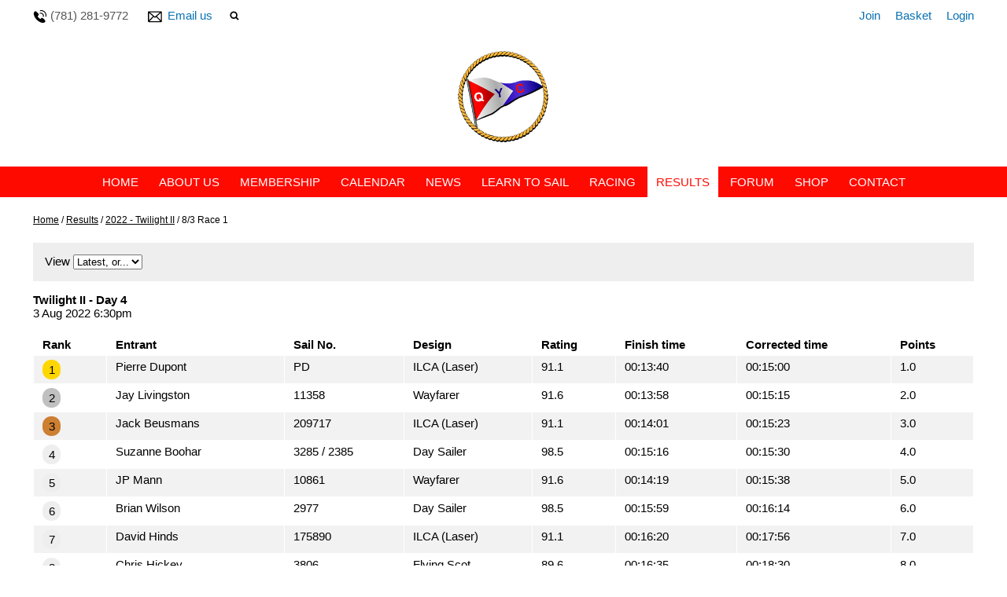

--- FILE ---
content_type: text/html; charset=utf-8
request_url: https://sailqyc.com/race/27715
body_size: 4197
content:
<!DOCTYPE html>
<html>
<head>

<script src='/cms-packages/jquery/1.8.3/jquery-min.js' type='text/javascript'></script>
<script src="//ajax.googleapis.com/ajax/libs/jqueryui/1.11.4/jquery-ui.min.js"></script>
<script src="/compiled-assets/autocomplete-rails-5d8d93a5f6e19ab6e682b9dd9999592b61ff3c3d69ea242a830a8556158001fa.js"></script>
<script src="/javascripts/frontend/site.js"></script>
<link rel="stylesheet" media="screen" href="//ajax.googleapis.com/ajax/libs/jqueryui/1.11.4/themes/smoothness/jquery-ui.css" />
<script src='/cms-packages/jquery-match-height/0.6.0/jquery-match-height.js' type='text/javascript'></script>
<meta name="csrf-param" content="authenticity_token" />
<meta name="csrf-token" content="BxTF+VdwaAcqgjsAdLtwk/Hk5K/JNMognDxL1qh1WVdVCbmrTpuG53KBDCaS3yFMG/rgOj6o2MIdzSlPMRPFeg==" />

<link rel="stylesheet" media="screen" href="/ui.css?cache=2025-12-25T05:46:13+00:00" />
<script>
  $(function(){
  	$('.working-on-click').click(function(){
  		$(this).val('Working...');
  		return true;
  	});
  })
</script>
<link href='/generated-stylesheets/1759-061120251241.css' rel='stylesheet'>
<meta content='width=device-width,initial-scale=1.0' name='viewport'>


<title>Quannapowitt Yacht Club</title>
<script>
  $(function(){
  	$('.once-only').submit(function(){
  		$(this).find(':submit,a.submit').prop('disabled','disabled');
  	});
  })
</script>
</head>
<body class='action-race '>



<div id='topper'>
<div class='inner'>
<form action="/search" accept-charset="UTF-8" method="get"><input name="utf8" type="hidden" value="&#x2713;" />
&nbsp;
<span id='top-social'>







</span>
<span id='top-phone'>
<span class='not-mobile'><img width="18" height="18" src="/images/site/top-phone2xnew.svg" alt="Top phone2xnew" /></span>
<span class='not-mobile'>(781) 281-9772</span>
</span>
<span id='top-email'>
<a href='mailto:info@sailqyc.com'><img width="24" height="18" src="/images/site/top-email2xnew.svg" alt="Top email2xnew" /></a>
<span class='not-mobile'><a href="mailto:info@sailqyc.com">Email us</a></span>
</span>
<span id='top-search'>
<a href='#' onclick='toggle_search()'><img width="12" height="18" src="/images/site/top-search2xnew.svg" alt="Top search2xnew" /></a>
<input type="text" name="q" id="q" value="" placeholder="search..." style="display:none" />
</span>
<span id='top-right'>
<a href="/join-begin">Join</a>
<a href="/my-cart">Basket</a>
<a href="/login">Login</a>
</span>
<span class='bkgffffff' id='top-right-dropdown' style='display:none;'>
<div class='only-mobile'><a href="/schedule">Schedule</a></div>
<div class='only-mobile'><a href="/messages">Messages</a></div>
<div><a href="/my_boats">Logbook</a></div>
<div><a href="/crews">Crew-finder</a></div>
<div><a href="/profile">Profile</a></div>
<div><a href="/bookings">Bookings</a></div>
<div><a href="/join-begin">Membership</a></div>
<div><a href="/invoices">Payment</a></div>
<div><a href="/portal">Portal</a></div>
<div><a href="/do_logout">Logout</a></div>
</span>
<style>
  #top-right-dropdown { position:absolute; right:0; top:calc(3px + 1em + 22px); background:#ffffff; border-bottom-left-radius:0.5em; border-bottom-right-radius:0.5em; z-index:1000; }
  #top-right-dropdown a { display:block; padding:7px 22px; color:0971B2; }
  #top-right-dropdown a:hover { text-decoration:none; background:rgba(0,0,0,0.2); }
  #top-right-dropdown div:last-child a { border-top:1px solid rgba(0,0,0,0.2); border-bottom-left-radius:0.5em; border-bottom-right-radius:0.5em; }
  #topper .inner { position:relative; }
  #top-right-dropdown.bkgffffff { border:1px solid #CCC; border-top-style:none; }
</style>
</form>

</div>
</div>

<div id='header'>
<div class='inner'>
<a href="/"><img id="primary-logo" src="https://boxstuff-development-thumbnails.s3.amazonaws.com/1008487_orig.png" alt="1008487 orig" /></a>

</div>
</div>

<div id='grouping'>
<div id='navigation'>
<div class='inner'><script>
  function descendant_selector( path ) { return $('li[data-path^='+path+']').not('li[data-path='+path+']') }
  function child_selector( path ) { var depth = $('li[data-path='+path+']').data('depth'); return $('li[data-path^='+path+'].depth'+(depth+1)).not('li[data-path='+path+']') }
  
  function toggle_descendants( path ) { descendant_selector( path ).toggle() }
  function toggle_children( path ) { child_selector( path ).toggle() }
  
  function hide_descendants( path ) { descendant_selector( path ).hide() }
  function hide_children( path ) { child_selector( path ).hide() }
  
  function show_descendants( path ) { descendant_selector( path ).show() }
  function show_children( path ) { child_selector( path ).show() }
  
  function handle_toggle_click( path ) {
  	// (if) any children visible (then) hide all descendents (else) show children
  	if (child_selector( path ).filter(':visible').length) {
  		hide_descendants( path );
  	} else {
  		hide_descendants( path );
  		show_children( path );
  	}
  }
  
  function string_chop( str, size ) {
  	if (str == null) return [];
  	str = String(str);
  	size = ~~size;
  	return size > 0 ? str.match(new RegExp('.{1,' + size + '}', 'g')) : [str];
  }
  
  function expose_menu_item( path, fragment_size ) {
  	// Show parents and siblings of the given path
  	var parts = string_chop( path, fragment_size );
  	var partial = ''
  
  	for (var i=0;i<parts.length;i++) {
  		partial += parts[i];
  		$('li[data-path='+partial+']').show();
  		show_children( partial );
  	}
  }
</script>
<ul class='menu with-burger'>
<li class='burger'><a href="#" onclick="toggle_burger(); return false;">&#9776; Menu</a></li>
<li class=' non-burger depth0    ' data-depth='0'>
<a rel="noopener noreferrer" href="/">Home</a>
</li>
<li class=' non-burger depth0    ' data-depth='0' data-index='2'>
<a rel="noopener noreferrer" href="/page/about-us">About Us</a>
</li>
<li class=' non-burger depth0    ' data-depth='0' data-index='3'>
<a rel="noopener noreferrer" href="/page/membership">Membership</a>
</li>
<li class=' non-burger depth0    ' data-depth='0'>
<a rel="noopener noreferrer" href="/events">Calendar</a>
</li>
<li class=' non-burger depth0    ' data-depth='0'>
<a rel="noopener noreferrer" href="/news">News</a>
</li>
<li class=' non-burger depth0    ' data-depth='0' data-index='1'>
<a rel="noopener noreferrer" href="/page/2025-learn-to-sail-course">Learn to Sail</a>
</li>
<li class=' non-burger depth0    ' data-depth='0' data-index='0'>
<a rel="noopener noreferrer" href="/page/qyc-racing-rules">Racing</a>
</li>
<li class=' non-burger depth0 on   ' data-depth='0'>
<a rel="noopener noreferrer" href="/results">Results</a>
</li>
<li class=' non-burger depth0    ' data-depth='0'>
<a rel="noopener noreferrer" href="/forums">Forum</a>
</li>
<li class=' non-burger depth0    ' data-depth='0'>
<a rel="noopener noreferrer" href="/shop">Shop </a>
</li>
<li class=' non-burger depth0    ' data-depth='0'>
<a rel="noopener noreferrer" href="/contact">Contact</a>
</li>
</ul>
</div>
</div>
<script>
  function toggle_burger() {
  	$('.non-burger').toggleClass( 'show' );
  }
</script>
<style>
  .count {
  	float:right;
  	display:inline-block;
  	background:#888;
  	color:white;
  	font-size:10px;
  	padding:0 3px;
  	border-radius:2px;
  	position:relative;
  	top:2px;
  }
</style>
</div>

<script>
  $(function(){
  	var preHeight = $('.trail.pre').outerHeight( true );
  	var postHeight = $('.trail.pre').outerHeight( true );
  	var maxHeight = 0
  	if (preHeight && preHeight > maxHeight)
  		maxHeight = preHeight;
  	if (postHeight && postHeight > maxHeight)
  		maxHeight = postHeight;
  	if (maxHeight>0) {
  		$('#secondary').css('margin-top',maxHeight+'px');
  	}
  })
</script>

<div class='  with-trail' id='page'>
<div class='inner'>

<style>
  #problems a { color:white; font-weight:bold; }
</style>


<div class='trail pre'><a href="/">Home</a> <span class="sep">/</span> <a href="/results">Results</a> <span class="sep">/</span> <a href="/series/5297">2022 - Twilight II</a> <span class="sep">/</span> 8/3 Race 1</div>


<div id='primary'>


<div id='paging'>
<ul>
</ul>
</div>

<div class='trail post'><a href="/">Home</a> <span class="sep">/</span> <a href="/results">Results</a> <span class="sep">/</span> <a href="/series/5297">2022 - Twilight II</a> <span class="sep">/</span> 8/3 Race 1</div>


<form action="/results" accept-charset="UTF-8" method="get"><input name="utf8" type="hidden" value="&#x2713;" />
View
<select name="year" id="year"><option value="">Latest, or...</option>
<option value="2025">2025</option>
<option value="2024">2024</option>
<option value="2023">2023</option>
<option value="2022">2022</option></select>
</form>

<script>
  function change_result() { $(this).closest('form').submit(); }
  $(function(){ $('#year').change( change_result ) });
</script>

<p style='font-weight:bold;'>Twilight II - Day 4</p>
<p>3 Aug 2022  6:30pm</p>
<br>
<style>
  #page table.pretty tbody tr.group-begin td { border-top:2px solid black; }
  #page table.pretty tbody tr.label td { font-weight:bold; border-bottom:2px solid #BBB; }
</style>
<table class='pretty'>
<thead>
<tr>
<th>Rank</th>
<th>Entrant</th>
<th>Sail No.</th>
<th>Design</th>
<th>Rating</th>
<th class='group-begin'>Finish time</th>
<th>Corrected time</th>
<th>Points</th>
</tr>
</thead>
<tbody>
<tr>
<td>
<span class='badge rank-1'>1</span>
</td>
<td>Pierre Dupont</td>
<td>
PD
</td>
<td>
ILCA (Laser)
</td>
<td>
91.1
</td>
<td>00:13:40</td>
<td>00:15:00</td>
<td>1.0</td>
</tr>
<tr>
<td>
<span class='badge rank-2'>2</span>
</td>
<td>Jay Livingston</td>
<td>
11358
</td>
<td>
Wayfarer
</td>
<td>
91.6
</td>
<td>00:13:58</td>
<td>00:15:15</td>
<td>2.0</td>
</tr>
<tr>
<td>
<span class='badge rank-3'>3</span>
</td>
<td>Jack Beusmans</td>
<td>
209717
</td>
<td>
ILCA (Laser)
</td>
<td>
91.1
</td>
<td>00:14:01</td>
<td>00:15:23</td>
<td>3.0</td>
</tr>
<tr>
<td>
<span class='badge rank-4'>4</span>
</td>
<td>Suzanne Boohar</td>
<td>
3285 / 2385
</td>
<td>
Day Sailer 
</td>
<td>
98.5
</td>
<td>00:15:16</td>
<td>00:15:30</td>
<td>4.0</td>
</tr>
<tr>
<td>
<span class='badge rank-5'>5</span>
</td>
<td>JP Mann</td>
<td>
10861
</td>
<td>
Wayfarer
</td>
<td>
91.6
</td>
<td>00:14:19</td>
<td>00:15:38</td>
<td>5.0</td>
</tr>
<tr>
<td>
<span class='badge rank-6'>6</span>
</td>
<td>Brian Wilson</td>
<td>
2977
</td>
<td>
Day Sailer 
</td>
<td>
98.5
</td>
<td>00:15:59</td>
<td>00:16:14</td>
<td>6.0</td>
</tr>
<tr>
<td>
<span class='badge rank-7'>7</span>
</td>
<td>David Hinds</td>
<td>
175890
</td>
<td>
ILCA (Laser)
</td>
<td>
91.1
</td>
<td>00:16:20</td>
<td>00:17:56</td>
<td>7.0</td>
</tr>
<tr>
<td>
<span class='badge rank-8'>8</span>
</td>
<td>Chris Hickey</td>
<td>
3806
</td>
<td>
Flying Scot
</td>
<td>
89.6
</td>
<td>00:16:35</td>
<td>00:18:30</td>
<td>8.0</td>
</tr>
<tr>
<td>
-
</td>
<td>Alexey Semenyuk</td>
<td>
188122
</td>
<td>
ILCA (Laser)
</td>
<td>
91.1
</td>
<td>DNC</td>
<td></td>
<td>18.0</td>
</tr>
<tr>
<td>
-
</td>
<td>Richard Kelly</td>
<td>
182057
</td>
<td>
ILCA (Laser)
</td>
<td>
91.1
</td>
<td>DNC</td>
<td></td>
<td>18.0</td>
</tr>
<tr>
<td>
-
</td>
<td>Mike Gonthier</td>
<td>
1667
</td>
<td>
Day Sailer 
</td>
<td>
98.5
</td>
<td>AVGA</td>
<td></td>
<td>9.44</td>
</tr>
<tr>
<td>
-
</td>
<td>James Finlay</td>
<td>
2115
</td>
<td>
Day Sailer 
</td>
<td>
98.5
</td>
<td>DNC</td>
<td></td>
<td>18.0</td>
</tr>
<tr>
<td>
-
</td>
<td>Adam Chase</td>
<td>
1340
</td>
<td>
Flying Scot
</td>
<td>
89.6
</td>
<td>DNC</td>
<td></td>
<td>18.0</td>
</tr>
<tr>
<td>
-
</td>
<td>Michael McCaffrey</td>
<td>
200613
</td>
<td>
ILCA (Laser)
</td>
<td>
91.1
</td>
<td>DNC</td>
<td></td>
<td>18.0</td>
</tr>
<tr>
<td>
-
</td>
<td>Patrick McDermott</td>
<td>
98
</td>
<td>
Vanguard 15
</td>
<td>
90.5
</td>
<td>DNC</td>
<td></td>
<td>18.0</td>
</tr>
<tr>
<td>
-
</td>
<td>Will Koomen</td>
<td>
QYC S-1
</td>
<td>
Sunfish
</td>
<td>
102.8
</td>
<td>DNC</td>
<td></td>
<td>18.0</td>
</tr>
<tr>
<td>
-
</td>
<td>Joe Dimare</td>
<td>
1373
</td>
<td>
Flying Scot
</td>
<td>
89.6
</td>
<td>DNC</td>
<td></td>
<td>18.0</td>
</tr>
</tbody>
</table>

<style>
  #base-paging { text-align:left; }
  #base-paging a:first-child, #base-paging span:first-child { }
  #base-paging a:last-child, #base-paging span:last-child { float:right; }
</style>
<div id='base-paging'>
</div>
</div>
<div style='clear:both;'></div>
</div>
</div>


<div id='footer-logos'>
<div class='inner'>
</div>
</div>


<div id='footer'>
<div class='inner'>
<table>
<tr>
<td class='cols4'>
<h2>Aerial Photos</h2>
<script>
  function descendant_selector( path ) { return $('li[data-path^='+path+']').not('li[data-path='+path+']') }
  function child_selector( path ) { var depth = $('li[data-path='+path+']').data('depth'); return $('li[data-path^='+path+'].depth'+(depth+1)).not('li[data-path='+path+']') }
  
  function toggle_descendants( path ) { descendant_selector( path ).toggle() }
  function toggle_children( path ) { child_selector( path ).toggle() }
  
  function hide_descendants( path ) { descendant_selector( path ).hide() }
  function hide_children( path ) { child_selector( path ).hide() }
  
  function show_descendants( path ) { descendant_selector( path ).show() }
  function show_children( path ) { child_selector( path ).show() }
  
  function handle_toggle_click( path ) {
  	// (if) any children visible (then) hide all descendents (else) show children
  	if (child_selector( path ).filter(':visible').length) {
  		hide_descendants( path );
  	} else {
  		hide_descendants( path );
  		show_children( path );
  	}
  }
  
  function string_chop( str, size ) {
  	if (str == null) return [];
  	str = String(str);
  	size = ~~size;
  	return size > 0 ? str.match(new RegExp('.{1,' + size + '}', 'g')) : [str];
  }
  
  function expose_menu_item( path, fragment_size ) {
  	// Show parents and siblings of the given path
  	var parts = string_chop( path, fragment_size );
  	var partial = ''
  
  	for (var i=0;i<parts.length;i++) {
  		partial += parts[i];
  		$('li[data-path='+partial+']').show();
  		show_children( partial );
  	}
  }
</script>
<ul class='menu'>
<li class='  depth0    ' data-depth='0'>
<a rel="noopener noreferrer" href="/page/aerial-photos">Aerial Photos</a>
</li>
</ul>

</td>
<td class='cols4'>
<h2>Links</h2>
<script>
  function descendant_selector( path ) { return $('li[data-path^='+path+']').not('li[data-path='+path+']') }
  function child_selector( path ) { var depth = $('li[data-path='+path+']').data('depth'); return $('li[data-path^='+path+'].depth'+(depth+1)).not('li[data-path='+path+']') }
  
  function toggle_descendants( path ) { descendant_selector( path ).toggle() }
  function toggle_children( path ) { child_selector( path ).toggle() }
  
  function hide_descendants( path ) { descendant_selector( path ).hide() }
  function hide_children( path ) { child_selector( path ).hide() }
  
  function show_descendants( path ) { descendant_selector( path ).show() }
  function show_children( path ) { child_selector( path ).show() }
  
  function handle_toggle_click( path ) {
  	// (if) any children visible (then) hide all descendents (else) show children
  	if (child_selector( path ).filter(':visible').length) {
  		hide_descendants( path );
  	} else {
  		hide_descendants( path );
  		show_children( path );
  	}
  }
  
  function string_chop( str, size ) {
  	if (str == null) return [];
  	str = String(str);
  	size = ~~size;
  	return size > 0 ? str.match(new RegExp('.{1,' + size + '}', 'g')) : [str];
  }
  
  function expose_menu_item( path, fragment_size ) {
  	// Show parents and siblings of the given path
  	var parts = string_chop( path, fragment_size );
  	var partial = ''
  
  	for (var i=0;i<parts.length;i++) {
  		partial += parts[i];
  		$('li[data-path='+partial+']').show();
  		show_children( partial );
  	}
  }
</script>
<ul class='menu'>
<li class='  depth0    ' data-depth='0' data-path='070071'>
<a rel="noopener noreferrer" href="/links/boat-supplies">Boat Supplies</a>
</li>
<li class='  depth0    ' data-depth='0' data-path='070072'>
<a rel="noopener noreferrer" href="/links/weather">Weather</a>
</li>
<li class='  depth0    ' data-depth='0' data-path='070073'>
<a rel="noopener noreferrer" href="/links/us-sailing">US Sailing</a>
</li>
</ul>

</td>
<td class='cols4'>
<h2>Site</h2>
<script>
  function descendant_selector( path ) { return $('li[data-path^='+path+']').not('li[data-path='+path+']') }
  function child_selector( path ) { var depth = $('li[data-path='+path+']').data('depth'); return $('li[data-path^='+path+'].depth'+(depth+1)).not('li[data-path='+path+']') }
  
  function toggle_descendants( path ) { descendant_selector( path ).toggle() }
  function toggle_children( path ) { child_selector( path ).toggle() }
  
  function hide_descendants( path ) { descendant_selector( path ).hide() }
  function hide_children( path ) { child_selector( path ).hide() }
  
  function show_descendants( path ) { descendant_selector( path ).show() }
  function show_children( path ) { child_selector( path ).show() }
  
  function handle_toggle_click( path ) {
  	// (if) any children visible (then) hide all descendents (else) show children
  	if (child_selector( path ).filter(':visible').length) {
  		hide_descendants( path );
  	} else {
  		hide_descendants( path );
  		show_children( path );
  	}
  }
  
  function string_chop( str, size ) {
  	if (str == null) return [];
  	str = String(str);
  	size = ~~size;
  	return size > 0 ? str.match(new RegExp('.{1,' + size + '}', 'g')) : [str];
  }
  
  function expose_menu_item( path, fragment_size ) {
  	// Show parents and siblings of the given path
  	var parts = string_chop( path, fragment_size );
  	var partial = ''
  
  	for (var i=0;i<parts.length;i++) {
  		partial += parts[i];
  		$('li[data-path='+partial+']').show();
  		show_children( partial );
  	}
  }
</script>
<ul class='menu'>
<li class='  depth0    ' data-depth='0'>
<a rel="noopener noreferrer" href="/">Home</a>
</li>
<li class='  depth0    ' data-depth='0' data-index='4'>
<a rel="noopener noreferrer" href="/page/boat-supplies">Links</a>
</li>
<li class='  depth0    ' data-depth='0' data-index='4'>
<a rel="noopener noreferrer" href="/page/aerial-photos">Aerial Photos</a>
</li>
<li class='  depth0    ' data-depth='0'>
<a rel="noopener noreferrer" href="/events">Calendar</a>
</li>
<li class='  depth0    ' data-depth='0'>
<a rel="noopener noreferrer" href="/news">News</a>
</li>
<li class='  depth0 on   ' data-depth='0'>
<a rel="noopener noreferrer" href="/results">Results</a>
</li>
<li class='  depth0    ' data-depth='0'>
<a rel="noopener noreferrer" href="/shop">Shop </a>
</li>
<li class='  depth0    ' data-depth='0'>
<a rel="noopener noreferrer" href="/contact">Contact</a>
</li>
</ul>

</td>
<td class='cols4'>
<h2>Contact details</h2>
<p>26 Linda Rd<br />PO Box 1744<br />Wakefield<br />MA<br />01880<br />US</p>
<p>
Phone : (781) 281-9772
<br>
</p>
<p>
Tax No. 04-2585359
</p>
</td>
</tr>
</table>
</div>
</div>


<div id='base'>
<div class='inner'>
<span id='base-credit'>&copy; 2025 Quannapowitt Yacht Club</span>
<span id='base-right'>powered by <a target="_blank" rel="noopener noreferrer" href="http://www.sailingclubmanager.com">Sailing Club Manager</a></span>
</div>
</div>

<script>setup_sticky_menu_nav();</script>

</body>
</html>
